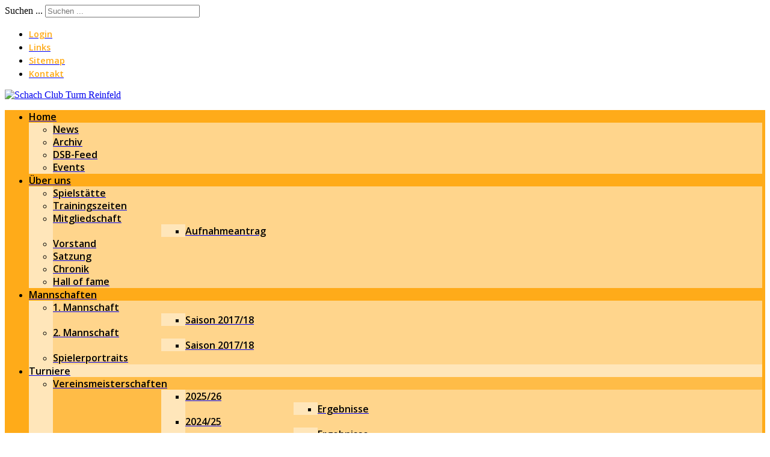

--- FILE ---
content_type: text/html; charset=utf-8
request_url: http://turm-reinfeld.eu/index.php/turniere/vereinsmeisterschaften/vm-2021-22/ergebnisse-vm-2021-22
body_size: 11112
content:

<!doctype html>

<html xmlns="http://www.w3.org/1999/xhtml"
      xml:lang="de-de"
      lang="de-de"
      dir="ltr">

<head>
  <base href="http://turm-reinfeld.eu/index.php/turniere/vereinsmeisterschaften/vm-2021-22/ergebnisse-vm-2021-22" />
	<meta http-equiv="content-type" content="text/html; charset=utf-8" />
	<meta name="viewport" content="width=device-width, initial-scale=1.0" />
	<title>Turm Reinfeld - CLM - Vereinsmeisterschaft 2021/2022 / Tabelle</title>
	<link href="/templates/turmreinfeld_2_0/favicon.ico" rel="shortcut icon" type="image/vnd.microsoft.icon" />
	<link href="http://turm-reinfeld.eu/index.php/component/search/?Itemid=711&amp;format=opensearch" rel="search" title="Suchen Turm Reinfeld" type="application/opensearchdescription+xml" />
	<link href="/components/com_clm/includes/clm_content.css" rel="stylesheet" type="text/css" />
	<link href="/components/com_clm/includes/submenu.css" rel="stylesheet" type="text/css" />
	<link href="/plugins/system/jce/css/content.css?badb4208be409b1335b815dde676300e" rel="stylesheet" type="text/css" />
	<link href="https://fonts.googleapis.com/css?family=Open+Sans:600" rel="stylesheet" type="text/css" />
	<link href="/plugins/system/maximenuckmobile/themes/custom/maximenuckmobile.css" rel="stylesheet" type="text/css" />
	<link href="/media/com_icagenda/icicons/style.css?4a61896cc0fed7da2a5fdb6679c7b08d" rel="stylesheet" type="text/css" />
	<link href="/templates/turmreinfeld_2_0/css/jui/bootstrap.min.css?4a61896cc0fed7da2a5fdb6679c7b08d" rel="stylesheet" type="text/css" />
	<link href="/templates/turmreinfeld_2_0/css/jui/bootstrap-responsive.min.css?4a61896cc0fed7da2a5fdb6679c7b08d" rel="stylesheet" type="text/css" />
	<link href="/templates/turmreinfeld_2_0/css/jui/bootstrap-extended.css?4a61896cc0fed7da2a5fdb6679c7b08d" rel="stylesheet" type="text/css" />
	<link href="/templates/turmreinfeld_2_0/css/jui/bootstrap-theme.min.css" rel="stylesheet" type="text/css" />
	<link href="/media/jui/css/icomoon.css" rel="stylesheet" type="text/css" />
	<link href="/templates/turmreinfeld_2_0/css/template.css.php" rel="stylesheet" type="text/css" />
	<link href="/modules/mod_maximenuck/themes/css3megamenu/css/maximenuck.php?monid=maximenuck155" rel="stylesheet" type="text/css" />
	<link href="/modules/mod_maximenuck/themes/css3megamenu/css/maximenuck.php?monid=maximenuck163" rel="stylesheet" type="text/css" />
	<style type="text/css">
div#maximenuck155 .titreck-text {
	flex: 1;
}

div#maximenuck155 .maximenuck.rolloveritem  img {
	display: none !important;
}
@media screen and (max-width: 640px) {div#maximenuck155 ul.maximenuck li.maximenuck.nomobileck, div#maximenuck155 .maxipushdownck ul.maximenuck2 li.maximenuck.nomobileck { display: none !important; }
	div#maximenuck155.maximenuckh {
        height: auto !important;
    }
	
	div#maximenuck155.maximenuckh li.maxiFancybackground {
		display: none !important;
	}

    div#maximenuck155.maximenuckh ul:not(.noresponsive) {
        height: auto !important;
        padding-left: 0 !important;
        /*padding-right: 0 !important;*/
    }

    div#maximenuck155.maximenuckh ul:not(.noresponsive) li {
        float :none !important;
        width: 100% !important;
		box-sizing: border-box;
        /*padding-right: 0 !important;*/
		padding-left: 0 !important;
		padding-right: 0 !important;
        margin-right: 0 !important;
    }

    div#maximenuck155.maximenuckh ul:not(.noresponsive) li > div.floatck {
        width: 100% !important;
		box-sizing: border-box;
		right: 0 !important;
		left: 0 !important;
		margin-left: 0 !important;
		position: relative !important;
		/*display: none;
		height: auto !important;*/
    }
	
	div#maximenuck155.maximenuckh ul:not(.noresponsive) li:hover > div.floatck {
		position: relative !important;
		margin-left: 0 !important;
    }

    div#maximenuck155.maximenuckh ul:not(.noresponsive) div.floatck div.maximenuck2 {
        width: 100% !important;
    }

    div#maximenuck155.maximenuckh ul:not(.noresponsive) div.floatck div.floatck {
        width: 100% !important;
        margin: 20px 0 0 0 !important;
    }
	
	div#maximenuck155.maximenuckh ul:not(.noresponsive) div.floatck div.maxidrop-main {
        width: 100% !important;
    }

    div#maximenuck155.maximenuckh ul:not(.noresponsive) li.maximenucklogo img {
        display: block !important;
        margin-left: auto !important;
        margin-right: auto !important;
        float: none !important;
    }
	
	
	/* for vertical menu  */
	div#maximenuck155.maximenuckv {
        height: auto !important;
    }
	
	div#maximenuck155.maximenuckh li.maxiFancybackground {
		display: none !important;
	}

    div#maximenuck155.maximenuckv ul:not(.noresponsive) {
        height: auto !important;
        padding-left: 0 !important;
        /*padding-right: 0 !important;*/
    }

    div#maximenuck155.maximenuckv ul:not(.noresponsive) li {
        float :none !important;
        width: 100% !important;
        /*padding-right: 0 !important;*/
		padding-left: 0 !important;
        margin-right: 0 !important;
    }

    div#maximenuck155.maximenuckv ul:not(.noresponsive) li > div.floatck {
        width: 100% !important;
		right: 0 !important;
		margin-left: 0 !important;
		margin-top: 0 !important;
		position: relative !important;
		left: 0 !important;
		/*display: none;
		height: auto !important;*/
    }
	
	div#maximenuck155.maximenuckv ul:not(.noresponsive) li:hover > div.floatck {
		position: relative !important;
		margin-left: 0 !important;
    }

    div#maximenuck155.maximenuckv ul:not(.noresponsive) div.floatck div.maximenuck2 {
        width: 100% !important;
    }

    div#maximenuck155.maximenuckv ul:not(.noresponsive) div.floatck div.floatck {
        width: 100% !important;
        margin: 20px 0 0 0 !important;
    }
	
	div#maximenuck155.maximenuckv ul:not(.noresponsive) div.floatck div.maxidrop-main {
        width: 100% !important;
    }

    div#maximenuck155.maximenuckv ul:not(.noresponsive) li.maximenucklogo img {
        display: block !important;
        margin-left: auto !important;
        margin-right: auto !important;
        float: none !important;
    }
}
	
@media screen and (min-width: 641px) {
	div#maximenuck155 ul.maximenuck li.maximenuck.nodesktopck, div#maximenuck155 .maxipushdownck ul.maximenuck2 li.maximenuck.nodesktopck { display: none !important; }
}/*---------------------------------------------
---	 WCAG				                ---
----------------------------------------------*/
#maximenuck155.maximenuck-wcag-active .maximenuck-toggler-anchor ~ ul {
    display: block !important;
}

#maximenuck155 .maximenuck-toggler-anchor {
	height: 0;
	opacity: 0;
	overflow: hidden;
	display: none;
}div#maximenuck155 li > a, div#maximenuck155 li > span { font-family: 'Open Sans';}
div#maximenuck155.maximenuckh ul.maximenuck li.maximenuck div.floatck div.floatck { margin-left: 180px; } 
div#maximenuck155.maximenuckh ul.maximenuck li.maximenuck.level1.parent > a:after, div#maximenuck155.maximenuckh ul.maximenuck li.maximenuck.level1.parent > span.separator:after { border-top-color: #C28213;color: #C28213;display:block;position:absolute;top: 12px;} 
div#maximenuck155.maximenuckh ul.maximenuck li.maximenuck.level1.parent:hover > a:after, div#maximenuck155.maximenuckh ul.maximenuck li.maximenuck.level1.parent:hover > span.separator:after { border-top-color: #000000;color: #000000;} 
div#maximenuck155.maximenuckh ul.maximenuck li.maximenuck.level1 li.maximenuck.parent > a:after, div#maximenuck155.maximenuckh ul.maximenuck li.maximenuck.level1 li.maximenuck.parent > span.separator:after,
	div#maximenuck155 .maxipushdownck li.maximenuck.parent > a:after, div#maximenuck155 .maxipushdownck li.maximenuck.parent > span.separator:after { border-left-color: #C28213;color: #C28213;} 
div#maximenuck155.maximenuckh ul.maximenuck li.maximenuck.level1 li.maximenuck.parent:hover > a:after, div#maximenuck155.maximenuckh ul.maximenuck li.maximenuck.level1 li.maximenuck.parent:hover > span.separator:after,
	div#maximenuck155 .maxipushdownck li.maximenuck.parent:hover > a:after, div#maximenuck155 .maxipushdownck li.maximenuck.parent:hover > span.separator:after { border-color: transparent transparent transparent #000000;color: #000000;} 
div#maximenuck155.maximenuckh ul.maximenuck { background: #FFAB19;background-color: #FFAB19;border-top: none;border-right: none;border-bottom: none;border-left: none;text-align: left; } 
div#maximenuck155.maximenuckh ul.maximenuck li.maximenuck.level1, div#maximenuck155.maximenuckh ul.maximenuck li.maximenuck.level1.parent { margin-right: 5px;border-top: none;border-right: none;border-bottom: none;border-left: none; } 
div#maximenuck155.maximenuckh ul.maximenuck li.maximenuck.level1 > a, div#maximenuck155.maximenuckh ul.maximenuck li.maximenuck.level1 > span.separator { padding-top: 5px; } 
div#maximenuck155.maximenuckh ul.maximenuck li.maximenuck.level1 > a span.titreck, div#maximenuck155.maximenuckh ul.maximenuck li.maximenuck.level1 > span.separator span.titreck { color: #000000;text-shadow: none; } 
div#maximenuck155.maximenuckh ul.maximenuck li.maximenuck.level1.active, div#maximenuck155.maximenuckh ul.maximenuck li.maximenuck.level1.parent.active, 
div#maximenuck155.maximenuckh ul.maximenuck li.maximenuck.level1:hover, div#maximenuck155.maximenuckh ul.maximenuck li.maximenuck.level1.parent:hover { background: #FFE6BA;background-color: #FFE6BA;border-top: none;border-right: none;border-bottom: none;border-left: none; } 
div#maximenuck155.maximenuckh ul.maximenuck li.maximenuck.level1.active > a, div#maximenuck155.maximenuckh ul.maximenuck li.maximenuck.level1.active > span, 
div#maximenuck155.maximenuckh ul.maximenuck li.maximenuck.level1:hover > a, div#maximenuck155.maximenuckh ul.maximenuck li.maximenuck.level1:hover > span.separator {  } 
div#maximenuck155.maximenuckh ul.maximenuck li.maximenuck.level1.active > a span.titreck, div#maximenuck155.maximenuckh ul.maximenuck li.maximenuck.level1.active > span.separator span.titreck, 
div#maximenuck155.maximenuckh ul.maximenuck li.maximenuck.level1:hover > a span.titreck, div#maximenuck155.maximenuckh ul.maximenuck li.maximenuck.level1:hover > span.separator span.titreck { color: #000000; } 
div#maximenuck155.maximenuckh ul.maximenuck li.maximenuck.level1.active:hover { border-top: none;border-right: none;border-bottom: none;border-left: none; } 
div#maximenuck155.maximenuckh ul.maximenuck li.maximenuck.level1.active:hover > a, div#maximenuck155.maximenuckh ul.maximenuck li.maximenuck.level1.active > span.separator {  } 
div#maximenuck155.maximenuckh ul.maximenuck li.maximenuck.level1.parent { border-top: none;border-right: none;border-bottom: none;border-left: none; } 
div#maximenuck155.maximenuckh ul.maximenuck li.maximenuck.level1.parent > a, div#maximenuck155.maximenuckh ul.maximenuck li.maximenuck.level1.parent > span.separator {  } 
div#maximenuck155.maximenuckh ul.maximenuck li.maximenuck div.floatck, div#maximenuck155.maximenuckh ul.maximenuck li.maximenuck div.floatck div.floatck,
div#maximenuck155 .maxipushdownck div.floatck { background: #FFE6BA;background-color: #FFE6BA;border-top: none;border-right: none;border-bottom: none;border-left: none; } 
div#maximenuck155.maximenuckh ul.maximenuck li.maximenuck.level1 li.maximenuck:not(.headingck), div#maximenuck155 li.maximenuck.maximenuflatlistck:not(.level1):not(.headingck),
div#maximenuck155 .maxipushdownck li.maximenuck:not(.headingck) { margin-top: -1px;background: #FFD58C;background-color: #FFD58C;border-top: none;border-right: none;border-bottom: none;border-left: none;text-align: left; } 
div#maximenuck155.maximenuckh ul.maximenuck li.maximenuck.level1 li.maximenuck:not(.headingck) > a, div#maximenuck155 li.maximenuck.maximenuflatlistck:not(.level1):not(.headingck) > a,
div#maximenuck155 .maxipushdownck li.maximenuck:not(.headingck) > a, div#maximenuck155.maximenuckh ul.maximenuck li.maximenuck.level1 li.maximenuck:not(.headingck) > span.separator, div#maximenuck155 li.maximenuck.maximenuflatlistck:not(.level1):not(.headingck) > span.separator,
div#maximenuck155 .maxipushdownck li.maximenuck:not(.headingck) > span.separator {  } 
div#maximenuck155.maximenuckh ul.maximenuck li.maximenuck.level1 li.maximenuck > a span.titreck, div#maximenuck155.maximenuckh ul.maximenuck li.maximenuck.level1 li.maximenuck > span.separator span.titreck, div#maximenuck155 li.maximenuck.maximenuflatlistck:not(.level1) span.titreck,
div#maximenuck155 .maxipushdownck li.maximenuck > a span.titreck, div#maximenuck155 .maxipushdownck li.maximenuck > span.separator span.titreck { color: #000000;text-shadow: none; } 
div#maximenuck155.maximenuckh ul.maximenuck li.maximenuck.level1 li.maximenuck > a span.descck, div#maximenuck155.maximenuckh ul.maximenuck li.maximenuck.level1 li.maximenuck > span.separator span.descck, div#maximenuck155 li.maximenuck.maximenuflatlistck:not(.level1) span.descck,
div#maximenuck155 .maxipushdownck li.maximenuck > a span.descck, div#maximenuck155 .maxipushdownck li.maximenuck > span.separator span.descck { color: #000000; } 
div#maximenuck155.maximenuckh ul.maximenuck li.maximenuck.level2.active:not(.headingck), div#maximenuck155.maximenuckh ul.maximenuck li.maximenuck.level2.parent.active:not(.headingck), div#maximenuck155 li.maximenuck.maximenuflatlistck.active:not(.level1):not(.headingck),
div#maximenuck155 ul.maximenuck li.maximenuck.level1 li.maximenuck:not(.headingck):hover, div#maximenuck155 li.maximenuck.maximenuflatlistck:hover:not(.level1):not(.headingck):hover,
div#maximenuck155 .maxipushdownck li.maximenuck:not(.headingck):hover { background: #FFBC47;background-color: #FFBC47;border-top: none;border-right: none;border-bottom: none;border-left: none; } 
div#maximenuck155.maximenuckh ul.maximenuck li.maximenuck.level2.active:not(.headingck), div#maximenuck155.maximenuckh ul.maximenuck li.maximenuck.level2.parent.active:not(.headingck), div#maximenuck155 li.maximenuck.maximenuflatlistck.active:not(.level1):not(.headingck),
div#maximenuck155 ul.maximenuck li.maximenuck.level1 li.maximenuck:not(.headingck):hover > a, div#maximenuck155 li.maximenuck.maximenuflatlistck:hover:not(.level1):not(.headingck):hover > a,
div#maximenuck155 .maxipushdownck li.maximenuck:not(.headingck):hover > a, div#maximenuck155 ul.maximenuck li.maximenuck.level1 li.maximenuck:not(.headingck):hover > span.separator, div#maximenuck155 li.maximenuck.maximenuflatlistck:hover:not(.level1):not(.headingck):hover > span.separator,
div#maximenuck155 .maxipushdownck li.maximenuck:not(.headingck):hover > span.separator {  } 
div#maximenuck155.maximenuckh ul.maximenuck li.maximenuck.level2.active > a span.titreck, div#maximenuck155.maximenuckh ul.maximenuck li.maximenuck.level2.active > span.separator span.titreck, div#maximenuck155 li.maximenuck.maximenuflatlistck.active:not(.level1) span.titreck,
div#maximenuck155.maximenuckh ul.maximenuck li.maximenuck.level1 li.maximenuck:hover > a span.titreck, div#maximenuck155.maximenuckh ul.maximenuck li.maximenuck.level1 li.maximenuck:hover > span.separator span.titreck, div#maximenuck155 li.maximenuck.maximenuflatlistck:hover:not(.level1) span.titreck,
div#maximenuck155 .maxipushdownck li.maximenuck:hover > a span.titreck, div#maximenuck155 .maxipushdownck li.maximenuck:hover > span.separator span.titreck { color: #000000; } 
div#maximenuck155.maximenuckh ul.maximenuck li.maximenuck.level2.active > a span.descck, div#maximenuck155.maximenuckh ul.maximenuck li.maximenuck.level2.active > span.separator span.descck, div#maximenuck155 li.maximenuck.maximenuflatlistck.active:not(.level1) span.descck,
div#maximenuck155.maximenuckh ul.maximenuck li.maximenuck.level1 li.maximenuck:hover > a span.descck, div#maximenuck155.maximenuckh ul.maximenuck li.maximenuck.level1 li.maximenuck:hover > span.separator span.descck, div#maximenuck155 li.maximenuck.maximenuflatlistck:hover:not(.level1) span.descck,
div#maximenuck155 .maxipushdownck li.maximenuck:hover > a span.descck, div#maximenuck155 .maxipushdownck li.maximenuck:hover > span.separator span.descck { color: #000000; } 
div#maximenuck155.maximenuckh ul.maximenuck li.maximenuck div.floatck div.floatck,
div#maximenuck155 .maxipushdownck div.floatck div.floatck { border-top: none;border-right: none;border-bottom: none;border-left: none; } 
div#maximenuck155.maximenuckh ul.maximenuck li.maximenuck.level1 li.maximenuck li.maximenuck > a span.titreck, div#maximenuck155.maximenuckh ul.maximenuck li.maximenuck.level1 li.maximenuck li.maximenuck > span.separator span.titreck, div#maximenuck155 li.maximenuck.maximenuflatlistck:not(.level1) li.maximenuck span.titreck,
div#maximenuck155 .maxipushdownck li.maximenuck li.maximenuck > a span.titreck, div#maximenuck155 .maxipushdownck li.maximenuck li.maximenuck > span.separator span.titreck { color: #000000; } 
div#maximenuck155.maximenuckh ul.maximenuck li.maximenuck.level1 li.maximenuck li.maximenuck > a span.descck, div#maximenuck155.maximenuckh ul.maximenuck li.maximenuck.level1 li.maximenuck li.maximenuck > span.separator span.descck, div#maximenuck155 li.maximenuck.maximenuflatlistck:not(.level1) li.maximenuck span.descck,
div#maximenuck155 .maxipushdownck li.maximenuck li.maximenuck > a span.descck, div#maximenuck155 .maxipushdownck li.maximenuck li.maximenuck > span.separator span.descck { color: #000000; } 
div#maximenuck155.maximenuckh ul.maximenuck ul.maximenuck2 li.maximenuck > .nav-header,
div#maximenuck155 .maxipushdownck ul.maximenuck2 li.maximenuck > .nav-header { border-top: none !important;border-right: none !important;border-bottom: none !important;border-left: none !important; } 
div#maximenuck155.maximenuckh ul.maximenuck .maxiFancybackground { border-top: none;border-right: none;border-bottom: none;border-left: none; } div#maximenuck163 .titreck-text {
	flex: 1;
}

div#maximenuck163 .maximenuck.rolloveritem  img {
	display: none !important;
}
@media screen and (max-width: 640px) {div#maximenuck163 ul.maximenuck li.maximenuck.nomobileck, div#maximenuck163 .maxipushdownck ul.maximenuck2 li.maximenuck.nomobileck { display: none !important; }
	div#maximenuck163.maximenuckh {
        height: auto !important;
    }
	
	div#maximenuck163.maximenuckh li.maxiFancybackground {
		display: none !important;
	}

    div#maximenuck163.maximenuckh ul:not(.noresponsive) {
        height: auto !important;
        padding-left: 0 !important;
        /*padding-right: 0 !important;*/
    }

    div#maximenuck163.maximenuckh ul:not(.noresponsive) li {
        float :none !important;
        width: 100% !important;
		box-sizing: border-box;
        /*padding-right: 0 !important;*/
		padding-left: 0 !important;
		padding-right: 0 !important;
        margin-right: 0 !important;
    }

    div#maximenuck163.maximenuckh ul:not(.noresponsive) li > div.floatck {
        width: 100% !important;
		box-sizing: border-box;
		right: 0 !important;
		left: 0 !important;
		margin-left: 0 !important;
		position: relative !important;
		/*display: none;
		height: auto !important;*/
    }
	
	div#maximenuck163.maximenuckh ul:not(.noresponsive) li:hover > div.floatck {
		position: relative !important;
		margin-left: 0 !important;
    }

    div#maximenuck163.maximenuckh ul:not(.noresponsive) div.floatck div.maximenuck2 {
        width: 100% !important;
    }

    div#maximenuck163.maximenuckh ul:not(.noresponsive) div.floatck div.floatck {
        width: 100% !important;
        margin: 20px 0 0 0 !important;
    }
	
	div#maximenuck163.maximenuckh ul:not(.noresponsive) div.floatck div.maxidrop-main {
        width: 100% !important;
    }

    div#maximenuck163.maximenuckh ul:not(.noresponsive) li.maximenucklogo img {
        display: block !important;
        margin-left: auto !important;
        margin-right: auto !important;
        float: none !important;
    }
	
	
	/* for vertical menu  */
	div#maximenuck163.maximenuckv {
        height: auto !important;
    }
	
	div#maximenuck163.maximenuckh li.maxiFancybackground {
		display: none !important;
	}

    div#maximenuck163.maximenuckv ul:not(.noresponsive) {
        height: auto !important;
        padding-left: 0 !important;
        /*padding-right: 0 !important;*/
    }

    div#maximenuck163.maximenuckv ul:not(.noresponsive) li {
        float :none !important;
        width: 100% !important;
        /*padding-right: 0 !important;*/
		padding-left: 0 !important;
        margin-right: 0 !important;
    }

    div#maximenuck163.maximenuckv ul:not(.noresponsive) li > div.floatck {
        width: 100% !important;
		right: 0 !important;
		margin-left: 0 !important;
		margin-top: 0 !important;
		position: relative !important;
		left: 0 !important;
		/*display: none;
		height: auto !important;*/
    }
	
	div#maximenuck163.maximenuckv ul:not(.noresponsive) li:hover > div.floatck {
		position: relative !important;
		margin-left: 0 !important;
    }

    div#maximenuck163.maximenuckv ul:not(.noresponsive) div.floatck div.maximenuck2 {
        width: 100% !important;
    }

    div#maximenuck163.maximenuckv ul:not(.noresponsive) div.floatck div.floatck {
        width: 100% !important;
        margin: 20px 0 0 0 !important;
    }
	
	div#maximenuck163.maximenuckv ul:not(.noresponsive) div.floatck div.maxidrop-main {
        width: 100% !important;
    }

    div#maximenuck163.maximenuckv ul:not(.noresponsive) li.maximenucklogo img {
        display: block !important;
        margin-left: auto !important;
        margin-right: auto !important;
        float: none !important;
    }
}
	
@media screen and (min-width: 641px) {
	div#maximenuck163 ul.maximenuck li.maximenuck.nodesktopck, div#maximenuck163 .maxipushdownck ul.maximenuck2 li.maximenuck.nodesktopck { display: none !important; }
}/*---------------------------------------------
---	 WCAG				                ---
----------------------------------------------*/
#maximenuck163.maximenuck-wcag-active .maximenuck-toggler-anchor ~ ul {
    display: block !important;
}

#maximenuck163 .maximenuck-toggler-anchor {
	height: 0;
	opacity: 0;
	overflow: hidden;
	display: none;
}div#maximenuck163 li > a, div#maximenuck163 li > span { font-family: 'Open Sans';}
div#maximenuck163.maximenuckh ul.maximenuck li.maximenuck.level1.parent > a:after, div#maximenuck163.maximenuckh ul.maximenuck li.maximenuck.level1.parent > span.separator:after { border-top-color: #FFAB19;color: #FFAB19;display:block;position:absolute;} 
div#maximenuck163.maximenuckh ul.maximenuck li.maximenuck.level1.parent:hover > a:after, div#maximenuck163.maximenuckh ul.maximenuck li.maximenuck.level1.parent:hover > span.separator:after { border-top-color: #875A0D;color: #875A0D;} 
div#maximenuck163.maximenuckh ul.maximenuck { background: #FFFFFF;background-color: #FFFFFF;border-top: none;border-right: none;border-bottom: none;border-left: none;text-align: left; } 
div#maximenuck163.maximenuckh ul.maximenuck li.maximenuck.level1, div#maximenuck163.maximenuckh ul.maximenuck li.maximenuck.level1.parent { margin-top: 0px;margin-right: 0px;margin-bottom: 0px;margin-left: 0px;background: #FFFFFF;background-color: #FFFFFF;border-top: none;border-right: none;border-bottom: none;border-left: none; } 
div#maximenuck163.maximenuckh ul.maximenuck li.maximenuck.level1 > a, div#maximenuck163.maximenuckh ul.maximenuck li.maximenuck.level1 > span.separator {  } 
div#maximenuck163.maximenuckh ul.maximenuck li.maximenuck.level1 > a span.titreck, div#maximenuck163.maximenuckh ul.maximenuck li.maximenuck.level1 > span.separator span.titreck { color: #FFAB19;font-size: 0.9em;text-shadow: none; } 
div#maximenuck163.maximenuckh ul.maximenuck li.maximenuck.level1.active, div#maximenuck163.maximenuckh ul.maximenuck li.maximenuck.level1.parent.active, 
div#maximenuck163.maximenuckh ul.maximenuck li.maximenuck.level1:hover, div#maximenuck163.maximenuckh ul.maximenuck li.maximenuck.level1.parent:hover { background: #FFFFFF;background-color: #FFFFFF;border-top: none;border-right: none;border-bottom: none;border-left: none; } 
div#maximenuck163.maximenuckh ul.maximenuck li.maximenuck.level1.active > a, div#maximenuck163.maximenuckh ul.maximenuck li.maximenuck.level1.active > span, 
div#maximenuck163.maximenuckh ul.maximenuck li.maximenuck.level1:hover > a, div#maximenuck163.maximenuckh ul.maximenuck li.maximenuck.level1:hover > span.separator {  } 
div#maximenuck163.maximenuckh ul.maximenuck li.maximenuck.level1.active > a span.titreck, div#maximenuck163.maximenuckh ul.maximenuck li.maximenuck.level1.active > span.separator span.titreck, 
div#maximenuck163.maximenuckh ul.maximenuck li.maximenuck.level1:hover > a span.titreck, div#maximenuck163.maximenuckh ul.maximenuck li.maximenuck.level1:hover > span.separator span.titreck { color: #875A0D; } 
div#maximenuck163.maximenuckh ul.maximenuck li.maximenuck.level1.active:hover { border-top: none;border-right: none;border-bottom: none;border-left: none; } 
div#maximenuck163.maximenuckh ul.maximenuck li.maximenuck.level1.active:hover > a, div#maximenuck163.maximenuckh ul.maximenuck li.maximenuck.level1.active > span.separator {  } 
div#maximenuck163.maximenuckh ul.maximenuck li.maximenuck.level1.parent { border-top: none;border-right: none;border-bottom: none;border-left: none; } 
div#maximenuck163.maximenuckh ul.maximenuck li.maximenuck.level1.parent > a, div#maximenuck163.maximenuckh ul.maximenuck li.maximenuck.level1.parent > span.separator {  } 
div#maximenuck163.maximenuckh ul.maximenuck li.maximenuck div.floatck, div#maximenuck163.maximenuckh ul.maximenuck li.maximenuck div.floatck div.floatck,
div#maximenuck163 .maxipushdownck div.floatck { background: #FFFFFF;background-color: #FFFFFF;border-top: none;border-right: none;border-bottom: none;border-left: none; } 
div#maximenuck163.maximenuckh ul.maximenuck li.maximenuck.level1 li.maximenuck:not(.headingck), div#maximenuck163 li.maximenuck.maximenuflatlistck:not(.level1):not(.headingck),
div#maximenuck163 .maxipushdownck li.maximenuck:not(.headingck) { border-top: none;border-right: none;border-bottom: none;border-left: none;text-align: left; } 
div#maximenuck163.maximenuckh ul.maximenuck li.maximenuck.level1 li.maximenuck:not(.headingck) > a, div#maximenuck163 li.maximenuck.maximenuflatlistck:not(.level1):not(.headingck) > a,
div#maximenuck163 .maxipushdownck li.maximenuck:not(.headingck) > a, div#maximenuck163.maximenuckh ul.maximenuck li.maximenuck.level1 li.maximenuck:not(.headingck) > span.separator, div#maximenuck163 li.maximenuck.maximenuflatlistck:not(.level1):not(.headingck) > span.separator,
div#maximenuck163 .maxipushdownck li.maximenuck:not(.headingck) > span.separator {  } 
div#maximenuck163.maximenuckh ul.maximenuck li.maximenuck.level2.active:not(.headingck), div#maximenuck163.maximenuckh ul.maximenuck li.maximenuck.level2.parent.active:not(.headingck), div#maximenuck163 li.maximenuck.maximenuflatlistck.active:not(.level1):not(.headingck),
div#maximenuck163 ul.maximenuck li.maximenuck.level1 li.maximenuck:not(.headingck):hover, div#maximenuck163 li.maximenuck.maximenuflatlistck:hover:not(.level1):not(.headingck):hover,
div#maximenuck163 .maxipushdownck li.maximenuck:not(.headingck):hover { border-top: none;border-right: none;border-bottom: none;border-left: none; } 
div#maximenuck163.maximenuckh ul.maximenuck li.maximenuck.level2.active:not(.headingck), div#maximenuck163.maximenuckh ul.maximenuck li.maximenuck.level2.parent.active:not(.headingck), div#maximenuck163 li.maximenuck.maximenuflatlistck.active:not(.level1):not(.headingck),
div#maximenuck163 ul.maximenuck li.maximenuck.level1 li.maximenuck:not(.headingck):hover > a, div#maximenuck163 li.maximenuck.maximenuflatlistck:hover:not(.level1):not(.headingck):hover > a,
div#maximenuck163 .maxipushdownck li.maximenuck:not(.headingck):hover > a, div#maximenuck163 ul.maximenuck li.maximenuck.level1 li.maximenuck:not(.headingck):hover > span.separator, div#maximenuck163 li.maximenuck.maximenuflatlistck:hover:not(.level1):not(.headingck):hover > span.separator,
div#maximenuck163 .maxipushdownck li.maximenuck:not(.headingck):hover > span.separator {  } 
div#maximenuck163.maximenuckh ul.maximenuck li.maximenuck div.floatck div.floatck,
div#maximenuck163 .maxipushdownck div.floatck div.floatck { border-top: none;border-right: none;border-bottom: none;border-left: none; } 
div#maximenuck163.maximenuckh ul.maximenuck ul.maximenuck2 li.maximenuck > .nav-header,
div#maximenuck163 .maxipushdownck ul.maximenuck2 li.maximenuck > .nav-header { border-top: none !important;border-right: none !important;border-bottom: none !important;border-left: none !important; } 
div#maximenuck163.maximenuckh ul.maximenuck .maxiFancybackground { border-top: none;border-right: none;border-bottom: none;border-left: none; } div.mod_search92 input[type="search"]{ width:auto; }
	</style>
	<script type="application/json" class="joomla-script-options new">{"csrf.token":"acf7fd73ce1fa7fc2092092618954133","system.paths":{"root":"","base":""}}</script>
	<script src="http://ajax.googleapis.com/ajax/libs/jquery/1.4.2/jquery.min.js" type="text/javascript"></script>
	<script src="http://turm-reinfeld.eu/components/com_clm/javascript/updateTableHeaders.js" type="text/javascript"></script>
	<script src="/media/system/js/mootools-core.js?4a61896cc0fed7da2a5fdb6679c7b08d" type="text/javascript"></script>
	<script src="/media/system/js/core.js?4a61896cc0fed7da2a5fdb6679c7b08d" type="text/javascript"></script>
	<script src="/media/system/js/mootools-more.js?4a61896cc0fed7da2a5fdb6679c7b08d" type="text/javascript"></script>
	<script src="/media/jui/js/jquery.min.js?4a61896cc0fed7da2a5fdb6679c7b08d" type="text/javascript"></script>
	<script src="/media/jui/js/jquery-noconflict.js?4a61896cc0fed7da2a5fdb6679c7b08d" type="text/javascript"></script>
	<script src="/media/jui/js/jquery-migrate.min.js?4a61896cc0fed7da2a5fdb6679c7b08d" type="text/javascript"></script>
	<script src="/components/com_clm/javascript/submenu.js" type="text/javascript"></script>
	<script src="/templates/turmreinfeld_2_0/js/jui/bootstrap.min.js?4a61896cc0fed7da2a5fdb6679c7b08d" type="text/javascript"></script>
	<script src="/plugins/system/maximenuckmobile/assets/maximenuckmobile.js" type="text/javascript"></script>
	<script src="/modules/mod_maximenuck/assets/maximenuck.js" type="text/javascript"></script>
	<!--[if lt IE 9]><script src="/media/system/js/html5fallback.js?4a61896cc0fed7da2a5fdb6679c7b08d" type="text/javascript"></script><![endif]-->
	<script type="text/javascript">

				function clmCreateMasterDiv (e) {
					var newChildNodes = document.body.childNodes;  
					var newElement = document.createElement('div');
					newElement.id = 'clm';        
					for (var i = 0; i < newChildNodes.length;i++) {
					    newElement.appendChild(newChildNodes.item(i));
					    newChildNodes.item(0).parentNode.insertBefore(newElement, newChildNodes.item(i));
					}
				}
				document.addEventListener('DOMContentLoaded', clmCreateMasterDiv, false);jQuery(function($) {
			 $('.CLMTooltip').each(function() {
				var title = $(this).attr('title');
				if (title) {
					var parts = title.split('::', 2);
					var mtelement = document.id(this);
					mtelement.store('tip:title', parts[0]);
					mtelement.store('tip:text', parts[1]);
				}
			});
			var JTooltips = new Tips($('.CLMTooltip').get(), {"maxTitleChars": 50,"fixed": false});
		});jQuery(document).ready(function($){
                    $('#maximenuck155').MobileMaxiMenu({usemodules : 1,container : 'body',showdesc : 1,showlogo : 1,useimages : 1,menuid : 'maximenuck155',showmobilemenutext : 'custom',mobilemenutext : 'Menu',mobilebackbuttontext : 'Back',displaytype : 'accordion',menubarbuttoncontent : '&#x2261;',topbarbuttoncontent : '×',uriroot : '',displayeffect : 'normal',menuwidth : '300',openedonactiveitem : '0'});});jQuery(document).ready(function(){new Maximenuck('#maximenuck155', {fxtransition : 'linear',dureeIn : 0,dureeOut : 0,menuID : 'maximenuck155',testoverflow : '1',orientation : 'horizontal',behavior : 'mouseover',opentype : 'open',offcanvaswidth : '300px',offcanvasbacktext : 'Back',fxdirection : 'normal',directionoffset1 : '30',directionoffset2 : '30',showactivesubitems : '0',ismobile : 0,menuposition : '0',effecttype : 'dropdown',topfixedeffect : '1',topfixedoffset : '',clickclose : '0',closeclickoutside : '0',fxduration : 50});});jQuery(document).ready(function(){new Maximenuck('#maximenuck163', {fxtransition : 'linear',dureeIn : 0,dureeOut : 500,menuID : 'maximenuck163',testoverflow : '0',orientation : 'horizontal',behavior : 'mouseover',opentype : 'open',offcanvaswidth : '300px',offcanvasbacktext : 'Back',fxdirection : 'normal',directionoffset1 : '30',directionoffset2 : '30',showactivesubitems : '0',ismobile : 0,menuposition : '0',effecttype : 'dropdown',topfixedeffect : '1',topfixedoffset : '',clickclose : '0',closeclickoutside : '0',fxduration : 500});});
	</script>

  <meta name="viewport" content="width=device-width, initial-scale=1.0, maximum-scale=1.0, user-scalable=0" />
  <link rel="apple-touch-icon-precomposed" href="/templates/turmreinfeld_2_0/images/apple-touch-icon-57x57-precomposed.png">
  <link rel="apple-touch-icon-precomposed" sizes="72x72" href="/templates/turmreinfeld_2_0/images/apple-touch-icon-72x72-precomposed.png">
  <link rel="apple-touch-icon-precomposed" sizes="114x114" href="/templates/turmreinfeld_2_0/images/apple-touch-icon-114x114-precomposed.png">
  <link rel="apple-touch-icon-precomposed" sizes="144x144" href="/templates/turmreinfeld_2_0/images/apple-touch-icon-144x144-precomposed.png">
  <link rel="stylesheet" href="/templates/turmreinfeld_2_0/css/template.css" type="text/css" />
</head>
  
<!--<body class="site ergebnisse-vm-2021-22 "> org aus blank temp-->
<body class="front"> 
<div id="wrapper">
  <div class="container"> <!-- .container-fluid für Container, der die gesamte Breite des Anzeigefensters einnimmt. .container für einen sich anpassenden Container mit einer festen Breite-->
  
	<!-- ********** SEARCH ********** -->
	<div id="bgsearch" class="row">
		<!-- search -->
		<div class="col-md-12">
			<div id="search">
				 <div class="insearch">
					 		<div class="moduletable">
						<div class="search mod_search92">
	<form action="/index.php/turniere/vereinsmeisterschaften/vm-2021-22/ergebnisse-vm-2021-22" method="post" class="form-inline" role="search">
		<label for="mod-search-searchword92" class="element-invisible">Suchen ...</label> <input name="searchword" id="mod-search-searchword92" maxlength="200"  class="inputbox search-query input-medium" type="search" size="30" placeholder="Suchen ..." />		<input type="hidden" name="task" value="search" />
		<input type="hidden" name="option" value="com_search" />
		<input type="hidden" name="Itemid" value="711" />
	</form>
</div>
		</div>
	
				 </div>
			</div>
		</div>
	</div>
	<!-- ********** META MENU ********** -->
	<div id="bgmeta" class="row">
		<!-- meta -->
		<div class="col-md-12 col-sm-12 col-xs-12">
			<div id="meta">
				<div class="inmeta">
								<div class="moduletable span12">
						<!-- debut Maximenu CK -->
	<div class="maximenuckh ltr" id="maximenuck163" style="z-index:10;">
						<ul class=" maximenuck">
				<li data-level="1" class="maximenuck item204 first level1 " style="z-index : 12000;" ><a  data-hover="Login" class="maximenuck " href="/index.php/homelogin"><span class="titreck"  data-hover="Login"><span class="titreck-text"><span class="titreck-title">Login</span></span></span></a>
		</li><li data-level="1" class="maximenuck item110 level1 " style="z-index : 11999;" ><a  data-hover="Links" class="maximenuck " href="/index.php/links"><span class="titreck"  data-hover="Links"><span class="titreck-text"><span class="titreck-title">Links</span></span></span></a>
		</li><li data-level="1" class="maximenuck item134 first level1 " style="z-index : 11998;" ><a  data-hover="Sitemap" class="maximenuck " href="/index.php/sitemap"><span class="titreck"  data-hover="Sitemap"><span class="titreck-text"><span class="titreck-title">Sitemap</span></span></span></a>
		</li><li data-level="1" class="maximenuck item196 last level1 " style="z-index : 11997;" ><a  data-hover="Kontakt" class="maximenuck " href="/index.php/kontakt-1"><span class="titreck"  data-hover="Kontakt"><span class="titreck-text"><span class="titreck-title">Kontakt</span></span></span></a></li>            </ul>
    </div>
    <!-- fin maximenuCK -->
		</div>
	
				</div>
			</div>
		</div>
	</div>
	<!-- ********** LOGIN ********** -->
	<div class="row">
		<!-- login -->
		<div class="col-md-12">
			<div id="bglogin">
				<div id="login">
					<div class="inlogin">
						 
					</div>
				</div>
			</div>
		</div>
	</div>
	<!-- ********** LOGO - BANNER ********** -->
	<div id="bglogobanner" class="row">
		<div class="col-xs-12">
			<!-- logobanner -->
				<div id="bgbanner">
					<div id="banner">
						<div class="inbanner">
							<div class="bannergroup">

	<div class="banneritem">
																																																																			<a
							href="/index.php/component/banners/click/7"
							title="Logo">
							<img
								src="http://turm-reinfeld.eu/images/Turm_Reinfeld_Logo2.png"
								alt="Schach Club Turm Reinfeld"
																							/>
						</a>
																<div class="clr"></div>
	</div>

</div>

						</div>
					</div>
				</div>
		</div>
	</div>
	<!-- ********** MAIN MENU ********** -->
	<div class="row">
		<!-- menu -->
		<div class="col-md-12">
			<div id="bgmenu">
				<div id="menu">
					<div class="inmenu">
						<!-- debut Maximenu CK -->
	<div class="maximenuckh ltr" id="maximenuck155" style="z-index:9; position: relative;">
						<ul class=" maximenuck">
				<li data-level="1" class="maximenuck item101 first parent level1 " style="z-index : 12000;" ><a  data-hover="Home" class="maximenuck " href="/index.php"><span class="titreck"  data-hover="Home"><span class="titreck-text"><span class="titreck-title">Home</span></span></span></a>
	<div class="floatck" style=""><div class="maxidrop-main" style=""><div class="maximenuck2 first " >
	<ul class="maximenuck2"><li data-level="2" class="maximenuck item320 first level2 " style="z-index : 11999;" ><a  data-hover="News" class="maximenuck " href="/index.php/home/news"><span class="titreck"  data-hover="News"><span class="titreck-text"><span class="titreck-title">News</span></span></span></a>
		</li><li data-level="2" class="maximenuck item197 level2 " style="z-index : 11998;" ><a  data-hover="Archiv" class="maximenuck " href="/index.php/home/archiv"><span class="titreck"  data-hover="Archiv"><span class="titreck-text"><span class="titreck-title">Archiv</span></span></span></a>
		</li><li data-level="2" class="maximenuck item198 level2 " style="z-index : 11997;" ><a  data-hover="DSB-Feed" class="maximenuck " href="/index.php/home/dsb-feed"><span class="titreck"  data-hover="DSB-Feed"><span class="titreck-text"><span class="titreck-title">DSB-Feed</span></span></span></a>
		</li><li data-level="2" class="maximenuck item262 last level2 " style="z-index : 11996;" ><a  data-hover="Events" class="maximenuck " href="/index.php/home/events"><span class="titreck"  data-hover="Events"><span class="titreck-text"><span class="titreck-title">Events</span></span></span></a>
	</li>
	</ul>
	</div></div></div>
	</li><li data-level="1" class="maximenuck item102 parent level1 " style="z-index : 11995;" ><a  data-hover="Über uns" class="maximenuck " href="/index.php/ueber-uns"><span class="titreck"  data-hover="Über uns"><span class="titreck-text"><span class="titreck-title">Über uns</span></span></span></a>
	<div class="floatck" style=""><div class="maxidrop-main" style=""><div class="maximenuck2 first " >
	<ul class="maximenuck2"><li data-level="2" class="maximenuck item135 first level2 " style="z-index : 11994;" ><a  data-hover="Spielstätte" class="maximenuck " href="/index.php/ueber-uns/spielstaette"><span class="titreck"  data-hover="Spielstätte"><span class="titreck-text"><span class="titreck-title">Spielstätte</span></span></span></a>
		</li><li data-level="2" class="maximenuck item136 level2 " style="z-index : 11993;" ><a  data-hover="Trainingszeiten" class="maximenuck " href="/index.php/ueber-uns/trainingszeiten"><span class="titreck"  data-hover="Trainingszeiten"><span class="titreck-text"><span class="titreck-title">Trainingszeiten</span></span></span></a>
		</li><li data-level="2" class="maximenuck item129 parent level2 " style="z-index : 11992;" ><a  data-hover="Mitgliedschaft" class="maximenuck " href="/index.php/ueber-uns/mitgliedschaft"><span class="titreck"  data-hover="Mitgliedschaft"><span class="titreck-text"><span class="titreck-title">Mitgliedschaft</span></span></span></a>
	<div class="floatck" style=""><div class="maxidrop-main" style=""><div class="maximenuck2 first " >
	<ul class="maximenuck2"><li data-level="3" class="maximenuck item130 first last level3 " style="z-index : 11991;" ><a  data-hover="Aufnahmeantrag" class="maximenuck " href="/index.php/ueber-uns/mitgliedschaft/aufnahmeantrag"><span class="titreck"  data-hover="Aufnahmeantrag"><span class="titreck-text"><span class="titreck-title">Aufnahmeantrag</span></span></span></a>
	</li>
	</ul>
	</div></div></div>
	</li><li data-level="2" class="maximenuck item132 level2 " style="z-index : 11990;" ><a  data-hover="Vorstand" class="maximenuck " href="/index.php/ueber-uns/vorstand"><span class="titreck"  data-hover="Vorstand"><span class="titreck-text"><span class="titreck-title">Vorstand</span></span></span></a>
		</li><li data-level="2" class="maximenuck item125 level2 " style="z-index : 11989;" ><a  data-hover="Satzung" class="maximenuck " href="/index.php/ueber-uns/satzung"><span class="titreck"  data-hover="Satzung"><span class="titreck-text"><span class="titreck-title">Satzung</span></span></span></a>
		</li><li data-level="2" class="maximenuck item124 level2 " style="z-index : 11988;" ><a  data-hover="Chronik" class="maximenuck " href="/index.php/ueber-uns/chronik"><span class="titreck"  data-hover="Chronik"><span class="titreck-text"><span class="titreck-title">Chronik</span></span></span></a>
		</li><li data-level="2" class="maximenuck item128 last level2 " style="z-index : 11987;" ><a  data-hover="Hall of fame" class="maximenuck " href="/index.php/ueber-uns/hall-of-fame"><span class="titreck"  data-hover="Hall of fame"><span class="titreck-text"><span class="titreck-title">Hall of fame</span></span></span></a>
	</li>
	</ul>
	</div></div></div>
	</li><li data-level="1" class="maximenuck item103 parent level1 " style="z-index : 11986;" ><a  data-hover="Mannschaften" class="maximenuck " href="/index.php/mannschaften"><span class="titreck"  data-hover="Mannschaften"><span class="titreck-text"><span class="titreck-title">Mannschaften</span></span></span></a>
	<div class="floatck" style=""><div class="maxidrop-main" style=""><div class="maximenuck2 first " >
	<ul class="maximenuck2"><li data-level="2" class="maximenuck item137 first parent level2 " style="z-index : 11985;" ><a  data-hover="1. Mannschaft" class="maximenuck " href="/index.php/mannschaften/1-mannschaft"><span class="titreck"  data-hover="1. Mannschaft"><span class="titreck-text"><span class="titreck-title">1. Mannschaft</span></span></span></a>
	<div class="floatck" style=""><div class="maxidrop-main" style=""><div class="maximenuck2 first " >
	<ul class="maximenuck2"><li data-level="3" class="maximenuck item341 first last level3 " style="z-index : 11984;" ><a  data-hover="Saison 2017/18" class="maximenuck " href="/index.php/mannschaften/1-mannschaft/m1-2017-18"><span class="titreck"  data-hover="Saison 2017/18"><span class="titreck-text"><span class="titreck-title">Saison 2017/18</span></span></span></a>
	</li>
	</ul>
	</div></div></div>
	</li><li data-level="2" class="maximenuck item138 parent level2 " style="z-index : 11983;" ><a  data-hover="2. Mannschaft" class="maximenuck " href="/index.php/mannschaften/2-mannschaft"><span class="titreck"  data-hover="2. Mannschaft"><span class="titreck-text"><span class="titreck-title">2. Mannschaft</span></span></span></a>
	<div class="floatck" style=""><div class="maxidrop-main" style=""><div class="maximenuck2 first " >
	<ul class="maximenuck2"><li data-level="3" class="maximenuck item342 first last level3 " style="z-index : 11982;" ><a  data-hover="Saison 2017/18" class="maximenuck " href="/index.php/mannschaften/2-mannschaft/m2-2017-18"><span class="titreck"  data-hover="Saison 2017/18"><span class="titreck-text"><span class="titreck-title">Saison 2017/18</span></span></span></a>
	</li>
	</ul>
	</div></div></div>
	</li><li data-level="2" class="maximenuck item150 last level2 " style="z-index : 11981;" ><a  data-hover="Spielerportraits" class="maximenuck " href="/index.php/mannschaften/spielerportraits"><span class="titreck"  data-hover="Spielerportraits"><span class="titreck-text"><span class="titreck-title">Spielerportraits</span></span></span></a>
	</li>
	</ul>
	</div></div></div>
	</li><li data-level="1" class="maximenuck item104 active parent level1 " style="z-index : 11980;" ><a  data-hover="Turniere" class="maximenuck " href="/index.php/turniere"><span class="titreck"  data-hover="Turniere"><span class="titreck-text"><span class="titreck-title">Turniere</span></span></span></a>
	<div class="floatck" style=""><div class="maxidrop-main" style=""><div class="maximenuck2 first " >
	<ul class="maximenuck2"><li data-level="2" class="maximenuck item153 active first parent level2 " style="z-index : 11979;" ><a  data-hover="Vereinsmeisterschaften" class="maximenuck " href="/index.php/turniere/vereinsmeisterschaften"><span class="titreck"  data-hover="Vereinsmeisterschaften"><span class="titreck-text"><span class="titreck-title">Vereinsmeisterschaften</span></span></span></a>
	<div class="floatck" style=""><div class="maxidrop-main" style=""><div class="maximenuck2 first " >
	<ul class="maximenuck2"><li data-level="3" class="maximenuck item775 first parent level3 " style="z-index : 11978;" ><a  data-hover="2025/26" class="maximenuck " href="/index.php/turniere/vereinsmeisterschaften/vm-2025-26"><span class="titreck"  data-hover="2025/26"><span class="titreck-text"><span class="titreck-title">2025/26</span></span></span></a>
	<div class="floatck" style=""><div class="maxidrop-main" style=""><div class="maximenuck2 first " >
	<ul class="maximenuck2"><li data-level="4" class="maximenuck item776 first last level4 " style="z-index : 11977;" ><a  data-hover="Ergebnisse" class="maximenuck " href="/index.php/turniere/vereinsmeisterschaften/vm-2025-26/ergebnisse-vm-2025-26"><span class="titreck"  data-hover="Ergebnisse"><span class="titreck-text"><span class="titreck-title">Ergebnisse</span></span></span></a>
	</li>
	</ul>
	</div></div></div>
	</li><li data-level="3" class="maximenuck item770 parent level3 " style="z-index : 11976;" ><a  data-hover="2024/25" class="maximenuck " href="/index.php/turniere/vereinsmeisterschaften/vm-2024-25"><span class="titreck"  data-hover="2024/25"><span class="titreck-text"><span class="titreck-title">2024/25</span></span></span></a>
	<div class="floatck" style=""><div class="maxidrop-main" style=""><div class="maximenuck2 first " >
	<ul class="maximenuck2"><li data-level="4" class="maximenuck item771 first last level4 " style="z-index : 11975;" ><a  data-hover="Ergebnisse" class="maximenuck " href="/index.php/turniere/vereinsmeisterschaften/vm-2024-25/ergebnisse-vm-2024-25"><span class="titreck"  data-hover="Ergebnisse"><span class="titreck-text"><span class="titreck-title">Ergebnisse</span></span></span></a>
	</li>
	</ul>
	</div></div></div>
	</li><li data-level="3" class="maximenuck item764 parent level3 " style="z-index : 11974;" ><a  data-hover="2023/24" class="maximenuck " href="/index.php/turniere/vereinsmeisterschaften/vm-2023-24"><span class="titreck"  data-hover="2023/24"><span class="titreck-text"><span class="titreck-title">2023/24</span></span></span></a>
	<div class="floatck" style=""><div class="maxidrop-main" style=""><div class="maximenuck2 first " >
	<ul class="maximenuck2"><li data-level="4" class="maximenuck item765 first last level4 " style="z-index : 11973;" ><a  data-hover="Ergebnisse" class="maximenuck " href="/index.php/turniere/vereinsmeisterschaften/vm-2023-24/ergebnisse-vm-2023-24"><span class="titreck"  data-hover="Ergebnisse"><span class="titreck-text"><span class="titreck-title">Ergebnisse</span></span></span></a>
	</li>
	</ul>
	</div></div></div>
	</li><li data-level="3" class="maximenuck item710 active parent level3 " style="z-index : 11972;" ><a  data-hover="2021/22" class="maximenuck " href="/index.php/turniere/vereinsmeisterschaften/vm-2021-22"><span class="titreck"  data-hover="2021/22"><span class="titreck-text"><span class="titreck-title">2021/22</span></span></span></a>
	<div class="floatck" style=""><div class="maxidrop-main" style=""><div class="maximenuck2 first " >
	<ul class="maximenuck2"><li data-level="4" class="maximenuck item711 current active first last level4 " style="z-index : 11971;" ><a  data-hover="Ergebnisse" class="maximenuck " href="/index.php/turniere/vereinsmeisterschaften/vm-2021-22/ergebnisse-vm-2021-22"><span class="titreck"  data-hover="Ergebnisse"><span class="titreck-text"><span class="titreck-title">Ergebnisse</span></span></span></a>
	</li>
	</ul>
	</div></div></div>
	</li><li data-level="3" class="maximenuck item714 parent level3 " style="z-index : 11970;" ><a  data-hover="2022/23" class="maximenuck " href="/index.php/turniere/vereinsmeisterschaften/vm-2022-23"><span class="titreck"  data-hover="2022/23"><span class="titreck-text"><span class="titreck-title">2022/23</span></span></span></a>
	<div class="floatck" style=""><div class="maxidrop-main" style=""><div class="maximenuck2 first " >
	<ul class="maximenuck2"><li data-level="4" class="maximenuck item715 first last level4 " style="z-index : 11969;" ><a  data-hover="Ergebnisse" class="maximenuck " href="/index.php/turniere/vereinsmeisterschaften/vm-2022-23/ergebnisse-vm-2022-23"><span class="titreck"  data-hover="Ergebnisse"><span class="titreck-text"><span class="titreck-title">Ergebnisse</span></span></span></a>
	</li>
	</ul>
	</div></div></div>
	</li><li data-level="3" class="maximenuck item712 level3 " style="z-index : 11968;" ><a  data-hover="2020/21" class="maximenuck " href="/index.php/turniere/vereinsmeisterschaften/vm-2020-21"><span class="titreck"  data-hover="2020/21"><span class="titreck-text"><span class="titreck-title">2020/21</span></span></span></a>
		</li><li data-level="3" class="maximenuck item609 parent level3 " style="z-index : 11967;" ><a  data-hover="2019/20" class="maximenuck " href="/index.php/turniere/vereinsmeisterschaften/vm-2019-20"><span class="titreck"  data-hover="2019/20"><span class="titreck-text"><span class="titreck-title">2019/20</span></span></span></a>
	<div class="floatck" style=""><div class="maxidrop-main" style=""><div class="maximenuck2 first " >
	<ul class="maximenuck2"><li data-level="4" class="maximenuck item610 first last level4 " style="z-index : 11966;" ><a  data-hover="Ergebnisse" class="maximenuck " href="/index.php/turniere/vereinsmeisterschaften/vm-2019-20/ergebnisse-vm-2019-20"><span class="titreck"  data-hover="Ergebnisse"><span class="titreck-text"><span class="titreck-title">Ergebnisse</span></span></span></a>
	</li>
	</ul>
	</div></div></div>
	</li><li data-level="3" class="maximenuck item446 parent level3 " style="z-index : 11965;" ><a  data-hover="2018/19" class="maximenuck " href="/index.php/turniere/vereinsmeisterschaften/vm-2018-19"><span class="titreck"  data-hover="2018/19"><span class="titreck-text"><span class="titreck-title">2018/19</span></span></span></a>
	<div class="floatck" style=""><div class="maxidrop-main" style=""><div class="maximenuck2 first " >
	<ul class="maximenuck2"><li data-level="4" class="maximenuck item447 first last level4 " style="z-index : 11964;" ><a  data-hover="Ergebnisse" class="maximenuck " href="/index.php/turniere/vereinsmeisterschaften/vm-2018-19/ergebnisse-vm-2018-19"><span class="titreck"  data-hover="Ergebnisse"><span class="titreck-text"><span class="titreck-title">Ergebnisse</span></span></span></a>
	</li>
	</ul>
	</div></div></div>
	</li><li data-level="3" class="maximenuck item327 parent last level3 " style="z-index : 11963;" ><a  data-hover="2017/18" class="maximenuck " href="/index.php/turniere/vereinsmeisterschaften/vm-2017-18"><span class="titreck"  data-hover="2017/18"><span class="titreck-text"><span class="titreck-title">2017/18</span></span></span></a>
	<div class="floatck" style=""><div class="maxidrop-main" style=""><div class="maximenuck2 first " >
	<ul class="maximenuck2"><li data-level="4" class="maximenuck item328 first last level4 " style="z-index : 11962;" ><a  data-hover="Ergebnisse" class="maximenuck " href="/index.php/turniere/vereinsmeisterschaften/vm-2017-18/ergebnisse-vm-2017-18"><span class="titreck"  data-hover="Ergebnisse"><span class="titreck-text"><span class="titreck-title">Ergebnisse</span></span></span></a>
	</li>
	</ul>
	</div></div></div>
	</li>
	</ul>
	</div></div></div>
	</li><li data-level="2" class="maximenuck item155 parent level2 " style="z-index : 11961;" ><a  data-hover="Reinfelder Stadtmeisterschaften" class="maximenuck " href="/index.php/turniere/reinfelder-stadtmeisterschaften"><span class="titreck"  data-hover="Reinfelder Stadtmeisterschaften"><span class="titreck-text"><span class="titreck-title">Reinfelder Stadtmeisterschaften</span></span></span></a>
	<div class="floatck" style=""><div class="maxidrop-main" style=""><div class="maximenuck2 first " >
	<ul class="maximenuck2"><li data-level="3" class="maximenuck item777 first parent level3 " style="z-index : 11960;" ><a  data-hover="2026" class="maximenuck " href="/index.php/turniere/reinfelder-stadtmeisterschaften/sm-2026"><span class="titreck"  data-hover="2026"><span class="titreck-text"><span class="titreck-title">2026</span></span></span></a>
	<div class="floatck" style=""><div class="maxidrop-main" style=""><div class="maximenuck2 first " >
	<ul class="maximenuck2"><li data-level="4" class="maximenuck item778 first last level4 " style="z-index : 11959;" ><a  data-hover="Anmeldung" class="maximenuck " href="/index.php/turniere/reinfelder-stadtmeisterschaften/sm-2026/anmeldung-2026"><span class="titreck"  data-hover="Anmeldung"><span class="titreck-text"><span class="titreck-title">Anmeldung</span></span></span></a>
	</li>
	</ul>
	</div></div></div>
	</li><li data-level="3" class="maximenuck item772 parent level3 " style="z-index : 11958;" ><a  data-hover="2025" class="maximenuck " href="/index.php/turniere/reinfelder-stadtmeisterschaften/sm-2025"><span class="titreck"  data-hover="2025"><span class="titreck-text"><span class="titreck-title">2025</span></span></span></a>
	<div class="floatck" style=""><div class="maxidrop-main" style=""><div class="maximenuck2 first " >
	<ul class="maximenuck2"><li data-level="4" class="maximenuck item768 first level4 " style="z-index : 11957;" ><a  data-hover="Anmeldung" class="maximenuck " href="/index.php/turniere/reinfelder-stadtmeisterschaften/sm-2025/anmeldung-2025"><span class="titreck"  data-hover="Anmeldung"><span class="titreck-text"><span class="titreck-title">Anmeldung</span></span></span></a>
		</li><li data-level="4" class="maximenuck item773 last level4 " style="z-index : 11956;" ><a  data-hover="Ergebnisse" class="maximenuck " href="/index.php/turniere/reinfelder-stadtmeisterschaften/sm-2025/ergebnisse-sm-2025"><span class="titreck"  data-hover="Ergebnisse"><span class="titreck-text"><span class="titreck-title">Ergebnisse</span></span></span></a>
	</li>
	</ul>
	</div></div></div>
	</li><li data-level="3" class="maximenuck item766 parent level3 " style="z-index : 11955;" ><a  data-hover="2024" class="maximenuck " href="/index.php/turniere/reinfelder-stadtmeisterschaften/sm-2024"><span class="titreck"  data-hover="2024"><span class="titreck-text"><span class="titreck-title">2024</span></span></span></a>
	<div class="floatck" style=""><div class="maxidrop-main" style=""><div class="maximenuck2 first " >
	<ul class="maximenuck2"><li data-level="4" class="maximenuck item767 first last level4 " style="z-index : 11954;" ><a  data-hover="Ergebnisse" class="maximenuck " href="/index.php/turniere/reinfelder-stadtmeisterschaften/sm-2024/ergebnisse-sm-2024"><span class="titreck"  data-hover="Ergebnisse"><span class="titreck-text"><span class="titreck-title">Ergebnisse</span></span></span></a>
	</li>
	</ul>
	</div></div></div>
	</li><li data-level="3" class="maximenuck item649 parent level3 " style="z-index : 11953;" ><a  data-hover="2020" class="maximenuck " href="/index.php/turniere/reinfelder-stadtmeisterschaften/sm-2020"><span class="titreck"  data-hover="2020"><span class="titreck-text"><span class="titreck-title">2020</span></span></span></a>
	<div class="floatck" style=""><div class="maxidrop-main" style=""><div class="maximenuck2 first " >
	<ul class="maximenuck2"><li data-level="4" class="maximenuck item650 first last level4 " style="z-index : 11952;" ><a  data-hover="Ergebnisse" class="maximenuck " href="/index.php/turniere/reinfelder-stadtmeisterschaften/sm-2020/ergebnisse-sm-2020"><span class="titreck"  data-hover="Ergebnisse"><span class="titreck-text"><span class="titreck-title">Ergebnisse</span></span></span></a>
	</li>
	</ul>
	</div></div></div>
	</li><li data-level="3" class="maximenuck item475 parent level3 " style="z-index : 11951;" ><a  data-hover="2019" class="maximenuck " href="/index.php/turniere/reinfelder-stadtmeisterschaften/sm-2019"><span class="titreck"  data-hover="2019"><span class="titreck-text"><span class="titreck-title">2019</span></span></span></a>
	<div class="floatck" style=""><div class="maxidrop-main" style=""><div class="maximenuck2 first " >
	<ul class="maximenuck2"><li data-level="4" class="maximenuck item476 first last level4 " style="z-index : 11950;" ><a  data-hover="Ergebnisse" class="maximenuck " href="/index.php/turniere/reinfelder-stadtmeisterschaften/sm-2019/ergebnisse-sm-2019"><span class="titreck"  data-hover="Ergebnisse"><span class="titreck-text"><span class="titreck-title">Ergebnisse</span></span></span></a>
	</li>
	</ul>
	</div></div></div>
	</li><li data-level="3" class="maximenuck item339 parent level3 " style="z-index : 11949;" ><a  data-hover="2018" class="maximenuck " href="/index.php/turniere/reinfelder-stadtmeisterschaften/sm-2018"><span class="titreck"  data-hover="2018"><span class="titreck-text"><span class="titreck-title">2018</span></span></span></a>
	<div class="floatck" style=""><div class="maxidrop-main" style=""><div class="maximenuck2 first " >
	<ul class="maximenuck2"><li data-level="4" class="maximenuck item340 first last level4 " style="z-index : 11948;" ><a  data-hover="Ergebnisse" class="maximenuck " href="/index.php/turniere/reinfelder-stadtmeisterschaften/sm-2018/ergebnisse-sm-2018"><span class="titreck"  data-hover="Ergebnisse"><span class="titreck-text"><span class="titreck-title">Ergebnisse</span></span></span></a>
	</li>
	</ul>
	</div></div></div>
	</li><li data-level="3" class="maximenuck item325 parent last level3 " style="z-index : 11947;" ><a  data-hover="2017" class="maximenuck " href="/index.php/turniere/reinfelder-stadtmeisterschaften/sm-2017"><span class="titreck"  data-hover="2017"><span class="titreck-text"><span class="titreck-title">2017</span></span></span></a>
	<div class="floatck" style=""><div class="maxidrop-main" style=""><div class="maximenuck2 first " >
	<ul class="maximenuck2"><li data-level="4" class="maximenuck item326 first last level4 " style="z-index : 11946;" ><a  data-hover="Ergebnisse" class="maximenuck " href="/index.php/turniere/reinfelder-stadtmeisterschaften/sm-2017/ergebnisse-sm-2017"><span class="titreck"  data-hover="Ergebnisse"><span class="titreck-text"><span class="titreck-title">Ergebnisse</span></span></span></a>
	</li>
	</ul>
	</div></div></div>
	</li>
	</ul>
	</div></div></div>
	</li><li data-level="2" class="maximenuck item757 parent level2 " style="z-index : 11945;" ><a  data-hover="Jubiläumsturnier 2023" class="maximenuck " href="/index.php/turniere/jubilaeumsturnier-2023"><span class="titreck"  data-hover="Jubiläumsturnier 2023"><span class="titreck-text"><span class="titreck-title">Jubiläumsturnier 2023</span></span></span></a>
	<div class="floatck" style=""><div class="maxidrop-main" style=""><div class="maximenuck2 first " >
	<ul class="maximenuck2"><li data-level="3" class="maximenuck item756 first last level3 " style="z-index : 11944;" ><a  data-hover="Anmeldung Jubiläumsturnier" class="maximenuck " href="/index.php/turniere/jubilaeumsturnier-2023/anmeldung-jubilaeumsturnier-2023"><span class="titreck"  data-hover="Anmeldung Jubiläumsturnier"><span class="titreck-text"><span class="titreck-title">Anmeldung Jubiläumsturnier</span></span></span></a>
	</li>
	</ul>
	</div></div></div>
	</li><li data-level="2" class="maximenuck item713 level2 " style="z-index : 11943;" ><a  data-hover="Vereinsschnellschachturnier 2022" class="maximenuck " href="/index.php/turniere/vereinsschnellschachturnier-2022"><span class="titreck"  data-hover="Vereinsschnellschachturnier 2022"><span class="titreck-text"><span class="titreck-title">Vereinsschnellschachturnier 2022</span></span></span></a>
		</li><li data-level="2" class="maximenuck item156 last level2 " style="z-index : 11942;" ><a  data-hover="Turnierplan des Nordens" class="maximenuck " href="/index.php/turniere/turnierplan-des-nordens"><span class="titreck"  data-hover="Turnierplan des Nordens"><span class="titreck-text"><span class="titreck-title">Turnierplan des Nordens</span></span></span></a>
	</li>
	</ul>
	</div></div></div>
	</li><li data-level="1" class="maximenuck item105 level1 " style="z-index : 11941;" ><a  data-hover="Jugend" class="maximenuck " href="/index.php/jugend"><span class="titreck"  data-hover="Jugend"><span class="titreck-text"><span class="titreck-title">Jugend</span></span></span></a>
		</li><li data-level="1" class="maximenuck item106 parent level1 " style="z-index : 11940;" ><a  data-hover="Training" class="maximenuck " href="/index.php/training"><span class="titreck"  data-hover="Training"><span class="titreck-text"><span class="titreck-title">Training</span></span></span></a>
	<div class="floatck" style=""><div class="maxidrop-main" style=""><div class="maximenuck2 first " >
	<ul class="maximenuck2"><li data-level="2" class="maximenuck item252 first level2 " style="z-index : 11939;" ><a  data-hover="Schachaufgabe des Tages" class="maximenuck " href="/index.php/training"><span class="titreck"  data-hover="Schachaufgabe des Tages"><span class="titreck-text"><span class="titreck-title">Schachaufgabe des Tages</span></span></span></a>
		</li><li data-level="2" class="maximenuck item247 last level2 " style="z-index : 11938;" ><a  data-hover="Literaturtipps" class="maximenuck " href="/index.php/training/literaturtipps"><span class="titreck"  data-hover="Literaturtipps"><span class="titreck-text"><span class="titreck-title">Literaturtipps</span></span></span></a>
	</li>
	</ul>
	</div></div></div>
	</li>            </ul>
    </div>
    <!-- fin maximenuCK -->

					</div>
				</div>
			</div>
		</div>
	</div>
	<!-- ********** BREADCRUMBS ********** -->
	<div class="row">
		<div class="col-md-12">
            <div id="bgbreadcrumbs">
                <div id="breadcrumbs">
                    <div class="inbreadcrumbs">
                        <div aria-label="Breadcrumbs" role="navigation">
	<ul itemscope itemtype="https://schema.org/BreadcrumbList" class="breadcrumb">
					<li>
				Aktuelle Seite: &#160;
			</li>
		
						<li itemprop="itemListElement" itemscope itemtype="https://schema.org/ListItem">
											<a itemprop="item" href="/index.php" class="pathway"><span itemprop="name">Home</span></a>
					
											<span class="divider">
							<img src="/media/system/images/arrow.png" alt="" />						</span>
										<meta itemprop="position" content="1">
				</li>
							<li itemprop="itemListElement" itemscope itemtype="https://schema.org/ListItem">
											<a itemprop="item" href="/index.php/turniere" class="pathway"><span itemprop="name">Turniere</span></a>
					
											<span class="divider">
							<img src="/media/system/images/arrow.png" alt="" />						</span>
										<meta itemprop="position" content="2">
				</li>
							<li itemprop="itemListElement" itemscope itemtype="https://schema.org/ListItem">
											<a itemprop="item" href="/index.php/turniere/vereinsmeisterschaften" class="pathway"><span itemprop="name">Vereinsmeisterschaften</span></a>
					
											<span class="divider">
							<img src="/media/system/images/arrow.png" alt="" />						</span>
										<meta itemprop="position" content="3">
				</li>
							<li itemprop="itemListElement" itemscope itemtype="https://schema.org/ListItem">
											<a itemprop="item" href="/index.php/turniere/vereinsmeisterschaften/vm-2021-22" class="pathway"><span itemprop="name">2021/22</span></a>
					
											<span class="divider">
							<img src="/media/system/images/arrow.png" alt="" />						</span>
										<meta itemprop="position" content="4">
				</li>
							<li itemprop="itemListElement" itemscope itemtype="https://schema.org/ListItem" class="active">
					<span itemprop="name">
						Ergebnisse					</span>
					<meta itemprop="position" content="5">
				</li>
				</ul>
</div>

                    </div>
                </div>
            </div>
		</div>
	</div>
	<!-- ********** CONTENT MENU ********** -->
	<div class="row">
		<div class="col-md-12">
            <div id="bgcontentmenu">
                <div id="contentmenu">
                    <div class="incontentmenu">
                        
                    </div>
                </div>
            </div>
		</div>
	</div>
	<!-- ********** CONTENT ********** -->
	<div class="row">
		<div id="bgcontent">
			<div id="content">
				<div class="incontent group">
										<div id="c">
						<!-- left -->
						<div id="left" class="col-md- col-sm-3 col-xs-12">
							<div id="bgleft">
								<div class="inleft">
									
								</div>
							</div>
						</div>
						<!-- articles -->
						<div id="articles" class="col-md-12 col-sm-9 col-xs-12">
							<div id="bgarticles">
								<div class="inarticles">
									<div id="system-message-container">
	</div>

									<div class="clm"><style type="text/css">

#clm .clm .pgn a, #clm .clm  a.pgn { color:666666 !important; }

#clm .clm tr.zeile1:hover td, #clm .clm tr.zeile2:hover td, #clm .clm tr.zeile1_auf:hover td, #clm .clm tr.zeile2_auf:hover td {background-color: #FFFFBB !important;}  /*-- Lesehilfe --*/

#clm .clm table th, #clm .clm table td { padding-left: 0.1em; padding-top: 0.2em; padding-right: 0.1em; padding-bottom: 0.2em; border: 1px solid #CCCCCC; }
#spieler div.title, #spieler div.spielerverlauf  { border-bottom: none !important; border: 1px solid #CCCCCC;}
.right .selectteam  { border: 1px solid #CCCCCC;}

#clm .clm .zeile1, #clm .clm .zeile1_dg2 { background-color: #FFFFFF;} 
#clm .clm .zeile2, #clm .clm .zeile2_dg2{ background-color: #F3F3F3;} 

#mannschaft td.punkte, #mannschaft td.spiele, #mannschaft td.prozent, #turnier_tabelle td.pkt, #turnier_tabelle td.sobe, #turnier_tabelle td.bhlz, #turnier_tabelle td.busu, #rangliste td.mp, #rangliste td.bp, td.fw_col {background-color: #FFE6BA !important;} 

#clm .clm table th, #clm .clm table th div{ background-color: #333333; color: #FFFFFF !important;}
#clm .clm table .anfang, #clm .clm table .ende, #clm .clm .clmbox, #spieler table.spielerverlauf th, #spieler div.spielerverlauf, #spieler .title, #clm .clm .clm-navigator ul li, #clm .clm .clm-navigator ul li ul{ background-color: #F5F5F5; color: #666666 !important;}

#vereinsliste th.col_1, #vereinsliste th.col_2,#vereinsliste th.col_3,#vereinsliste th.col_4,#vereinsliste th.col_5,#vereinsliste th.col_6,#vereinsliste th.col_7,#vereinsliste th.col_8, #vereinsliste th.col{background-color: #F5F5F5; color: #666666 !important;}

#wrong, .wrong {background:#FFFF99; border:1px solid #FFCC66;}

#mannschaft .nr { width: 45px; } 
#mannschaft .dwz { width: 40px; } 
#mannschaft .rnd { width: 30px; }
#mannschaft .punkte { width: 35px; }
#mannschaft .spiele { width: 35px; }
#mannschaft .prozent{ width: 35px; } 

/* Lesehilfe AUS bei Einzelturniermodus */
#tableoverflow tr.zeile1:hover td, #tableoverflow tr.zeile2:hover td, #tableoverflow tr.zeile1_auf:hover td, #tableoverflow tr.zeile2_auf:hover td {background: none !important;}
#tableoverflow tr.zeile1:hover td.sobe, #tableoverflow tr.zeile2:hover td.sobe, #tableoverflow tr.zeile1:hover td.fw_col, #tableoverflow tr.zeile2:hover td.fw_col, #tableoverflow tr.zeile1:hover td.pkt, #tableoverflow tr.zeile2:hover td.pkt,#tableoverflow tr.zeile1:hover td.busu, #tableoverflow tr.zeile2:hover td.busu{background-color: #FFFFCC !important;} 
#tableoverflow tr.zeile1:hover td.trenner, #tableoverflow tr.zeile2:hover td.trenner {background-color: #E8E8E8 !important;}
/** Auf- und Abstieg **/

#clm .clm .rang_auf {background-color: #C0DF82 !important;} 
#clm .clm .rang_auf_evtl {background-color: #DCEDBA !important;} 
#clm .clm .rang_ab {background-color: #E7A9A9 !important;} 
#clm .clm .rang_ab_evtl {background-color: #F3D6D6 !important;}

</style>

<div id="clm"><div id="turnier_tabelle"><div class="pdf"><a href="/index.php/turniere/vereinsmeisterschaften/vm-2021-22/ergebnisse-vm-2021-22?view=turnier_tabelle&amp;turnier=31&amp;layout=tabelle&amp;spRang=0&amp;format=pdf"><img src="http://turm-reinfeld.eu/components/com_clm/images/pdf_button.png" width="16" height="19" title="PDF/Drucken: Tabelle" alt="PDF" class="CLMTooltip" /></a></div><div class="pdf"><a href="/index.php/turniere/vereinsmeisterschaften/vm-2021-22/ergebnisse-vm-2021-22?view=turnier_rangliste&amp;turnier=31"><img src="http://turm-reinfeld.eu/components/com_clm/images/goto_view.jpg" width="16" height="19" title="Umschalten zur Rangliste" alt="Goto" class="CLMTooltip" /></a></div><div class="componentheading">Vereinsmeisterschaft 2021/2022: Tabelle</div><div class="clm-navigator"><ul><li ><a href="/index.php/turniere/vereinsmeisterschaften/vm-2021-22/ergebnisse-vm-2021-22?view=turnier_info&amp;turnier=31">Information</a></li><li ><a href="/index.php/turniere/vereinsmeisterschaften/vm-2021-22/ergebnisse-vm-2021-22?view=turnier_tabelle&amp;turnier=31">Tabelle</a></li><li ><a href="/index.php/turniere/vereinsmeisterschaften/vm-2021-22/ergebnisse-vm-2021-22?view=turnier_rangliste&amp;turnier=31">Rangliste</a></li><li onmouseout="clm_height_del(this)" onmouseover="clm_height_set(this)"  ><a href="/index.php/turniere/vereinsmeisterschaften/vm-2021-22/ergebnisse-vm-2021-22?view=turnier_teilnehmer&amp;turnier=31">Teilnehmerliste</a><ul><li ><a href="/index.php/turniere/vereinsmeisterschaften/vm-2021-22/ergebnisse-vm-2021-22?view=turnier_dwz&amp;turnier=31">Inoffizielle DWZ-Auswertung</a></li></ul></li><li onmouseout="clm_height_del(this)" onmouseover="clm_height_set(this)"  ><a href="/index.php/turniere/vereinsmeisterschaften/vm-2021-22/ergebnisse-vm-2021-22?view=turnier_paarungsliste&amp;turnier=31">Paarungsliste</a><ul><li ><a href="/index.php/turniere/vereinsmeisterschaften/vm-2021-22/ergebnisse-vm-2021-22?view=turnier_runde&amp;turnier=31&amp;runde=1&amp;dg=1">Runde 1</a></li><li ><a href="/index.php/turniere/vereinsmeisterschaften/vm-2021-22/ergebnisse-vm-2021-22?view=turnier_runde&amp;turnier=31&amp;runde=2&amp;dg=1">Runde 2</a></li><li ><a href="/index.php/turniere/vereinsmeisterschaften/vm-2021-22/ergebnisse-vm-2021-22?view=turnier_runde&amp;turnier=31&amp;runde=3&amp;dg=1">Runde 3</a></li><li ><a href="/index.php/turniere/vereinsmeisterschaften/vm-2021-22/ergebnisse-vm-2021-22?view=turnier_runde&amp;turnier=31&amp;runde=4&amp;dg=1">Runde 4</a></li><li ><a href="/index.php/turniere/vereinsmeisterschaften/vm-2021-22/ergebnisse-vm-2021-22?view=turnier_runde&amp;turnier=31&amp;runde=5&amp;dg=1">Runde 5</a></li><li ><a href="/index.php/turniere/vereinsmeisterschaften/vm-2021-22/ergebnisse-vm-2021-22?view=turnier_runde&amp;turnier=31&amp;runde=6&amp;dg=1">Runde 6</a></li><li ><a href="/index.php/turniere/vereinsmeisterschaften/vm-2021-22/ergebnisse-vm-2021-22?view=turnier_runde&amp;turnier=31&amp;runde=7&amp;dg=1">Runde 7</a></li><li ><a href="/index.php/turniere/vereinsmeisterschaften/vm-2021-22/ergebnisse-vm-2021-22?view=turnier_runde&amp;turnier=31&amp;runde=8&amp;dg=1">Runde 8</a></li><li ><a href="/index.php/turniere/vereinsmeisterschaften/vm-2021-22/ergebnisse-vm-2021-22?view=turnier_runde&amp;turnier=31&amp;runde=9&amp;dg=1">Runde 9</a></li><li ><a href="/index.php/turniere/vereinsmeisterschaften/vm-2021-22/ergebnisse-vm-2021-22?view=turnier_runde&amp;turnier=31&amp;runde=10&amp;dg=1">Runde 10</a></li><li ><a href="/index.php/turniere/vereinsmeisterschaften/vm-2021-22/ergebnisse-vm-2021-22?view=turnier_runde&amp;turnier=31&amp;runde=11&amp;dg=1">Runde 11</a></li></ul></li></ul></div><table cellpadding="0" cellspacing="0" id="turnier_tabelle"class="tableWithFloatingHeader"><tr><th class="rang">Nr.</th><th class="titel">Titel</th><th class="name_float">Spieler</th><th class="verein">Verein</th><th class="twz">TWZ</th><th class="fw_col">Sp</th><th class="fw_col">Pkt</th><th class="fw_col">SoBe</th><th class="fw_col">+</th><tr /><tr class="zeile1"><td class="rang">1.</td><td align="center" class="name_float"></td><td class="verein"><a href="/index.php/turniere/vereinsmeisterschaften/vm-2021-22/ergebnisse-vm-2021-22?view=turnier_player&amp;turnier=31&amp;snr=2">Adomeit,Sven</a></td><td class="name_float">SC Turm Reinfeld</td><td class="twz">1641</td><td class="fw_col">10</td><td class="fw_col">9.0</td><td class="fw_col">40.50</td><td class="fw_col">8</td><tr /><tr class="zeile2"><td class="rang">2.</td><td align="center" class="name_float"></td><td class="verein"><a href="/index.php/turniere/vereinsmeisterschaften/vm-2021-22/ergebnisse-vm-2021-22?view=turnier_player&amp;turnier=31&amp;snr=7">Maeder,Torsten</a></td><td class="name_float">SC Turm Reinfeld</td><td class="twz">1700</td><td class="fw_col">10</td><td class="fw_col">8.5</td><td class="fw_col">35.75</td><td class="fw_col">7</td><tr /><tr class="zeile1"><td class="rang">3.</td><td align="center" class="name_float"></td><td class="verein"><a href="/index.php/turniere/vereinsmeisterschaften/vm-2021-22/ergebnisse-vm-2021-22?view=turnier_player&amp;turnier=31&amp;snr=10">Dinse,Michael</a></td><td class="name_float">SC Turm Reinfeld</td><td class="twz">1641</td><td class="fw_col">10</td><td class="fw_col">7.5</td><td class="fw_col">27.75</td><td class="fw_col">7</td><tr /><tr class="zeile2"><td class="rang">4.</td><td align="center" class="name_float"></td><td class="verein"><a href="/index.php/turniere/vereinsmeisterschaften/vm-2021-22/ergebnisse-vm-2021-22?view=turnier_player&amp;turnier=31&amp;snr=3">Dorn,Axel</a></td><td class="name_float">SC Turm Reinfeld</td><td class="twz">1324</td><td class="fw_col">10</td><td class="fw_col">7.0</td><td class="fw_col">23.00</td><td class="fw_col">7</td><tr /><tr class="zeile1"><td class="rang">5.</td><td align="center" class="name_float"></td><td class="verein"><a href="/index.php/turniere/vereinsmeisterschaften/vm-2021-22/ergebnisse-vm-2021-22?view=turnier_player&amp;turnier=31&amp;snr=4">Streichenbach,Klaus</a></td><td class="name_float">SC Turm Reinfeld</td><td class="twz">1687</td><td class="fw_col">10</td><td class="fw_col">6.5</td><td class="fw_col">21.50</td><td class="fw_col">6</td><tr /><tr class="zeile2"><td class="rang">6.</td><td align="center" class="name_float"></td><td class="verein"><a href="/index.php/turniere/vereinsmeisterschaften/vm-2021-22/ergebnisse-vm-2021-22?view=turnier_player&amp;turnier=31&amp;snr=5">Bauersfeld,Alfons Georg</a></td><td class="name_float">SC Turm Reinfeld</td><td class="twz">1517</td><td class="fw_col">10</td><td class="fw_col">5.0</td><td class="fw_col">16.50</td><td class="fw_col">4</td><tr /><tr class="zeile1"><td class="rang">7.</td><td align="center" class="name_float"></td><td class="verein"><a href="/index.php/turniere/vereinsmeisterschaften/vm-2021-22/ergebnisse-vm-2021-22?view=turnier_player&amp;turnier=31&amp;snr=11">Maßmann,Dieter</a></td><td class="name_float">SC Turm Reinfeld</td><td class="twz">1160</td><td class="fw_col">10</td><td class="fw_col">3.0</td><td class="fw_col">6.00</td><td class="fw_col">2</td><tr /><tr class="zeile2"><td class="rang">8.</td><td align="center" class="name_float"></td><td class="verein"><a href="/index.php/turniere/vereinsmeisterschaften/vm-2021-22/ergebnisse-vm-2021-22?view=turnier_player&amp;turnier=31&amp;snr=6">Wierse,Gorden</a></td><td class="name_float">SC Turm Reinfeld</td><td class="twz">-</td><td class="fw_col">10</td><td class="fw_col">2.5</td><td class="fw_col">9.00</td><td class="fw_col">0</td><tr /><tr class="zeile1"><td class="rang">9.</td><td align="center" class="name_float"></td><td class="verein"><a href="/index.php/turniere/vereinsmeisterschaften/vm-2021-22/ergebnisse-vm-2021-22?view=turnier_player&amp;turnier=31&amp;snr=9">Hartmann,Peter</a></td><td class="name_float">Schachclub Turm-Reinfeld</td><td class="twz">1046</td><td class="fw_col">10</td><td class="fw_col">2.5</td><td class="fw_col">8.25</td><td class="fw_col">1</td><tr /><tr class="zeile2"><td class="rang">10.</td><td align="center" class="name_float"></td><td class="verein"><a href="/index.php/turniere/vereinsmeisterschaften/vm-2021-22/ergebnisse-vm-2021-22?view=turnier_player&amp;turnier=31&amp;snr=12">Hieke,Peter</a></td><td class="name_float">SC Turm Reinfeld</td><td class="twz">-</td><td class="fw_col">10</td><td class="fw_col">2.5</td><td class="fw_col">4.75</td><td class="fw_col">2</td><tr /><tr class="zeile1"><td class="rang">11.</td><td align="center" class="name_float"></td><td class="verein"><a href="/index.php/turniere/vereinsmeisterschaften/vm-2021-22/ergebnisse-vm-2021-22?view=turnier_player&amp;turnier=31&amp;snr=1">Franzki,Hannes</a></td><td class="name_float">Schachclub Turm-Reinfeld</td><td class="twz">-</td><td class="fw_col">10</td><td class="fw_col">1.0</td><td class="fw_col">2.50</td><td class="fw_col">0</td><tr /><tr class="zeile2"><td class="rang">12.</td><td align="center" class="name_float"></td><td class="verein"><a href="/index.php/turniere/vereinsmeisterschaften/vm-2021-22/ergebnisse-vm-2021-22?view=turnier_player&amp;turnier=31&amp;snr=8">spielfrei</a></td><td class="name_float"></td><td class="twz">-</td><td class="fw_col">0</td><td class="fw_col">0.0</td><td class="fw_col">0.00</td><td class="fw_col">0</td><tr /></table><div style="font-size: 11px; text-align: center; border-top: 1px solid #CCC; padding: 10px 0 5px 0; color:#999999;">Powered by <a href="https://www.chessleaguemanager.de" target="_blank">ChessLeagueManager </a></div>
</div></div></div>
									
								</div>
							</div>
						</div>
						<!-- right -->
						<div id="right" class="col-md- col-sm-12 col-xs-12">
							<div id="bgright">
								<div class="inright">
									
								</div>
							</div>
						</div>
					</div>
				</div><!--ende incontent group-->
			</div><!--ende content-->
		</div><!--ende bgcontent-->
	</div>

	<!-- ********** FOOTER ********** -->
	<div id="bgfooter" class="row">
		<!-- footerleft -->
		<div id="bgfooterleft" class="col-md-4 col-sm-4 col-xs-6">
			<div id="footerleft">
				<div class="infooterleft">
							<div class="moduletable">
						<ul class="nav menu mod-list">
<li class="item-111"><a href="/index.php/impressum" >Impressum</a></li><li class="item-400"><a href="/index.php/datenschutzerklaerung" >Datenschutzerkärung</a></li></ul>
		</div>
	
				</div>
			</div>
		</div>
		<!-- footercenter -->
		<div id="bgfootercenter" class="col-md-5 col-sm-5 col-xs-6">
			<div id="footercenter">
				<div class="infootercenter">
					
				</div>
			</div>
		</div>
		<!-- footerright -->
		<div id="bgfooterright" class="col-md-3 col-sm-3 col-xs-12">
			<div id="footerright">
				<div class="infooterright">
							<div class="moduletable">
						<ul class="nav menu mod-list">
<li class="item-113"><a href="http://www.turm-reinfeld.de" >http://www.turm-reinfeld.de</a></li></ul>
		</div>
	
				</div>
			</div>
		</div>
	</div>
	
	<!-- ********** DEBUG ********** -->
	<div class="row">
		<div class="col-md-12"></div>
	</div>
  </div><!--ende container-->
</div>
</body>

</html>
